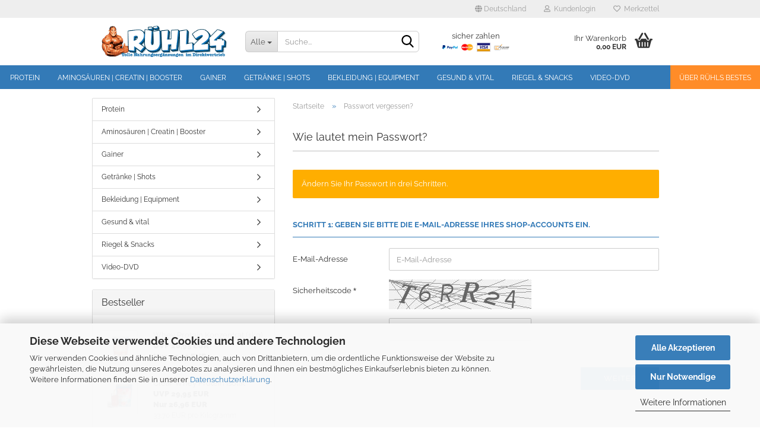

--- FILE ---
content_type: text/html; charset=utf-8
request_url: https://www.ruehl24.de/de/password_double_opt.php
body_size: 13992
content:





	<!DOCTYPE html>
	<html xmlns="http://www.w3.org/1999/xhtml" dir="ltr" lang="de">
		
			<head>
				
					
					<!--

					=========================================================
					Shopsoftware by Gambio GmbH (c) 2005-2023 [www.gambio.de]
					=========================================================

					Gambio GmbH offers you highly scalable E-Commerce-Solutions and Services.
					The Shopsoftware is redistributable under the GNU General Public License (Version 2) [http://www.gnu.org/licenses/gpl-2.0.html].
					based on: E-Commerce Engine Copyright (c) 2006 xt:Commerce, created by Mario Zanier & Guido Winger and licensed under GNU/GPL.
					Information and contribution at http://www.xt-commerce.com

					=========================================================
					Please visit our website: www.gambio.de
					=========================================================

					-->
				

                

	

                    
                

				
					<meta name="viewport" content="width=device-width, initial-scale=1, minimum-scale=1.0, maximum-scale=1.0, user-scalable=no" />
				

				
					<meta http-equiv="Content-Type" content="text/html; charset=utf-8" />
		<meta name="language" content="de" />
		<title>Rühl24 - Rühls Bestes Nahrungsergänzungen für Fitness und Bodybuilding - Rühl24 - Markus Rühl Online Shop</title>
		<meta name="keywords" content="nahrungsergänzungen,supplements,protein,whey,protein,isolat,konzentrat,casein,bcaa,eaa,kleidung,shirts,sporthosen,hoodies" />

				

								
									

				
					<base href="https://www.ruehl24.de/" />
				

				
									

				
									

				
																		
								<link id="main-css" type="text/css" rel="stylesheet" href="public/theme/styles/system/main.min.css?bust=1769354864" />
							
															

				
					<meta name="robots" content="noindex,follow" />
		<link rel="canonical" href="https://www.ruehl24.de/de/password_double_opt.php" />
		<meta property="og:url" content="https://www.ruehl24.de/de/password_double_opt.php">
		
				

				
									

				
									

			</head>
		
		
			<body class="page-password-double-opt"
				  data-gambio-namespace="https://www.ruehl24.de/public/theme/javascripts/system"
				  data-jse-namespace="https://www.ruehl24.de/JSEngine/build"
				  data-gambio-controller="initialize"
				  data-gambio-widget="input_number responsive_image_loader transitions header image_maps modal history dropdown core_workarounds anchor"
				  data-input_number-separator=","
					>

				
					
				

				
									

				
									
		




	



	
		<div id="outer-wrapper" >
			
				<header id="header" class="navbar">
					
	





	<div id="topbar-container">
						
		
					

		
			<div class="navbar-topbar">
				
					<nav data-gambio-widget="menu link_crypter" data-menu-switch-element-position="false" data-menu-events='{"desktop": ["click"], "mobile": ["click"]}' data-menu-ignore-class="dropdown-menu">
						<ul class="nav navbar-nav navbar-right" data-menu-replace="partial">

                            <li class="navbar-topbar-item">
                                <ul id="secondaryNavigation" class="nav navbar-nav ignore-menu">
                                                                    </ul>

                                <script id="secondaryNavigation-menu-template" type="text/mustache">
                                    
                                        <ul id="secondaryNavigation" class="nav navbar-nav">
                                            <li v-for="(item, index) in items" class="navbar-topbar-item hidden-xs content-manager-item">
                                                <a href="javascript:;" :title="item.title" @click="goTo(item.content)">
                                                    <span class="fa fa-arrow-circle-right visble-xs-block"></span>
                                                    {{item.title}}
                                                </a>
                                            </li>
                                        </ul>
                                    
                                </script>
                            </li>

							
															

							
															

							
															

							
															

							
															

															<li class="dropdown navbar-topbar-item first">

									
																					
												<a href="#" class="dropdown-toggle" data-toggle-hover="dropdown">
													
														<span class="hidden-xs">
															
																																	
																		<span class="fa fa-globe"></span>
																	
																															

															Deutschland
														</span>
													
													
														<span class="visible-xs-block">
															&nbsp;Lieferland
														</span>
													
												</a>
											
																			

									<ul class="level_2 dropdown-menu ignore-menu arrow-top">
										<li class="arrow"></li>
										<li>
											
												<form action="/de/password_double_opt.php" method="POST" class="form-horizontal">

													
																											

													
																											

													
																													
																<div class="form-group">
																	<label for="countries-select">Lieferland</label>
																	
	<select name="switch_country" class="form-control" id="countries-select">
					
				<option value="AF" >Afghanistan</option>
			
					
				<option value="EG" >Ägypten</option>
			
					
				<option value="AL" >Albanien</option>
			
					
				<option value="DZ" >Algerien</option>
			
					
				<option value="AS" >Amerikanisch-Samoa</option>
			
					
				<option value="VI" >Amerikanische Jungferninseln</option>
			
					
				<option value="AD" >Andorra</option>
			
					
				<option value="AO" >Angola</option>
			
					
				<option value="AI" >Anguilla</option>
			
					
				<option value="AQ" >Antarktika</option>
			
					
				<option value="AG" >Antigua und Barbuda</option>
			
					
				<option value="GQ" >Äquatorialguinea</option>
			
					
				<option value="AR" >Argentinien</option>
			
					
				<option value="AM" >Armenien</option>
			
					
				<option value="AW" >Aruba</option>
			
					
				<option value="AZ" >Aserbaidschan</option>
			
					
				<option value="ET" >Äthiopien</option>
			
					
				<option value="AU" >Australien</option>
			
					
				<option value="BS" >Bahamas</option>
			
					
				<option value="BH" >Bahrain</option>
			
					
				<option value="BD" >Bangladesch</option>
			
					
				<option value="BB" >Barbados</option>
			
					
				<option value="BY" >Belarus (Weißrussland)</option>
			
					
				<option value="BE" >Belgien</option>
			
					
				<option value="BZ" >Belize</option>
			
					
				<option value="BJ" >Benin</option>
			
					
				<option value="BM" >Bermuda</option>
			
					
				<option value="BT" >Bhutan</option>
			
					
				<option value="BO" >Bolivien (Plurinationaler Staat)</option>
			
					
				<option value="BQ" >Bonaire, Sint Eustatius und Saba</option>
			
					
				<option value="BA" >Bosnien und Herzegowina</option>
			
					
				<option value="BW" >Botswana</option>
			
					
				<option value="BV" >Bouvetinsel</option>
			
					
				<option value="BR" >Brasilien</option>
			
					
				<option value="VG" >Britische Jungferninseln</option>
			
					
				<option value="IO" >Britisches Territorium im Indischen Ozean</option>
			
					
				<option value="BN" >Brunei Darussalam</option>
			
					
				<option value="BG" >Bulgarien</option>
			
					
				<option value="BF" >Burkina Faso</option>
			
					
				<option value="BI" >Burundi</option>
			
					
				<option value="CL" >Chile</option>
			
					
				<option value="CN" >China, Volksrepublik</option>
			
					
				<option value="CK" >Cookinseln</option>
			
					
				<option value="CR" >Costa Rica</option>
			
					
				<option value="CW" >Curaçao</option>
			
					
				<option value="CI" >Côte d&#039;Ivoire (Elfenbeinküste)</option>
			
					
				<option value="CD" >Demokratische Republik Kongo</option>
			
					
				<option value="DE" selected>Deutschland</option>
			
					
				<option value="DM" >Dominica</option>
			
					
				<option value="DO" >Dominikanische Republik</option>
			
					
				<option value="DJ" >Dschibuti</option>
			
					
				<option value="DK" >Dänemark</option>
			
					
				<option value="EC" >Ecuador</option>
			
					
				<option value="SV" >El Salvador</option>
			
					
				<option value="ER" >Eritrea</option>
			
					
				<option value="EE" >Estland</option>
			
					
				<option value="FK" >Falklandinseln (Malwinen)</option>
			
					
				<option value="FJ" >Fidschi</option>
			
					
				<option value="FI" >Finnland</option>
			
					
				<option value="FR" >Frankreich</option>
			
					
				<option value="GF" >Französisch-Guayana</option>
			
					
				<option value="PF" >Französisch-Polynesien</option>
			
					
				<option value="TF" >Französische Süd- und Antarktisgebiete</option>
			
					
				<option value="FO" >Färöer</option>
			
					
				<option value="GA" >Gabun</option>
			
					
				<option value="GM" >Gambia</option>
			
					
				<option value="GE" >Georgien</option>
			
					
				<option value="GH" >Ghana</option>
			
					
				<option value="GI" >Gibraltar</option>
			
					
				<option value="GD" >Grenada</option>
			
					
				<option value="GR" >Griechenland</option>
			
					
				<option value="GL" >Grönland</option>
			
					
				<option value="GP" >Guadeloupe</option>
			
					
				<option value="GU" >Guam</option>
			
					
				<option value="GT" >Guatemala</option>
			
					
				<option value="GG" >Guernsey</option>
			
					
				<option value="GN" >Guinea</option>
			
					
				<option value="GW" >Guinea-Bissau</option>
			
					
				<option value="GY" >Guyana</option>
			
					
				<option value="HT" >Haiti</option>
			
					
				<option value="HM" >Heard und McDonaldinseln</option>
			
					
				<option value="HN" >Honduras</option>
			
					
				<option value="HK" >Hongkong</option>
			
					
				<option value="IN" >Indien</option>
			
					
				<option value="ID" >Indonesien</option>
			
					
				<option value="IM" >Insel Man</option>
			
					
				<option value="IQ" >Irak</option>
			
					
				<option value="IR" >Iran, Islamische Republik</option>
			
					
				<option value="IE" >Irland</option>
			
					
				<option value="IS" >Island</option>
			
					
				<option value="IL" >Israel</option>
			
					
				<option value="IT" >Italien</option>
			
					
				<option value="JM" >Jamaika</option>
			
					
				<option value="JP" >Japan</option>
			
					
				<option value="YE" >Jemen</option>
			
					
				<option value="JE" >Jersey</option>
			
					
				<option value="JO" >Jordanien</option>
			
					
				<option value="KY" >Kaimaninseln</option>
			
					
				<option value="KH" >Kambodscha</option>
			
					
				<option value="CM" >Kamerun</option>
			
					
				<option value="CA" >Kanada</option>
			
					
				<option value="CV" >Kap Verde</option>
			
					
				<option value="KZ" >Kasachstan</option>
			
					
				<option value="QA" >Katar</option>
			
					
				<option value="KE" >Kenia</option>
			
					
				<option value="KG" >Kirgisistan</option>
			
					
				<option value="KI" >Kiribati</option>
			
					
				<option value="CC" >Kokosinseln</option>
			
					
				<option value="CO" >Kolumbien</option>
			
					
				<option value="KM" >Komoren</option>
			
					
				<option value="KP" >Korea, Demokratische Volksrepublik (Nordkorea)</option>
			
					
				<option value="KR" >Korea, Republik (Südkorea)</option>
			
					
				<option value="HR" >Kroatien</option>
			
					
				<option value="CU" >Kuba</option>
			
					
				<option value="KW" >Kuwait</option>
			
					
				<option value="LA" >Laos, Demokratische Volksrepublik</option>
			
					
				<option value="LS" >Lesotho</option>
			
					
				<option value="LV" >Lettland</option>
			
					
				<option value="LB" >Libanon</option>
			
					
				<option value="LR" >Liberia</option>
			
					
				<option value="LY" >Libyen</option>
			
					
				<option value="LI" >Liechtenstein</option>
			
					
				<option value="LT" >Litauen</option>
			
					
				<option value="LU" >Luxemburg</option>
			
					
				<option value="MO" >Macao</option>
			
					
				<option value="MG" >Madagaskar</option>
			
					
				<option value="MW" >Malawi</option>
			
					
				<option value="MY" >Malaysia</option>
			
					
				<option value="MV" >Malediven</option>
			
					
				<option value="ML" >Mali</option>
			
					
				<option value="MT" >Malta</option>
			
					
				<option value="MA" >Marokko</option>
			
					
				<option value="MH" >Marshallinseln</option>
			
					
				<option value="MQ" >Martinique</option>
			
					
				<option value="MR" >Mauretanien</option>
			
					
				<option value="MU" >Mauritius</option>
			
					
				<option value="YT" >Mayotte</option>
			
					
				<option value="MK" >Mazedonien</option>
			
					
				<option value="MX" >Mexiko</option>
			
					
				<option value="FM" >Mikronesien (Föderierte Staaten von)</option>
			
					
				<option value="MD" >Moldawien (Republik Moldau)</option>
			
					
				<option value="MC" >Monaco</option>
			
					
				<option value="MN" >Mongolei</option>
			
					
				<option value="ME" >Montenegro</option>
			
					
				<option value="MS" >Montserrat</option>
			
					
				<option value="MZ" >Mosambik</option>
			
					
				<option value="MM" >Myanmar (Burma)</option>
			
					
				<option value="NA" >Namibia</option>
			
					
				<option value="NR" >Nauru</option>
			
					
				<option value="NP" >Nepal</option>
			
					
				<option value="NC" >Neukaledonien</option>
			
					
				<option value="NZ" >Neuseeland</option>
			
					
				<option value="NI" >Nicaragua</option>
			
					
				<option value="NL" >Niederlande</option>
			
					
				<option value="NE" >Niger</option>
			
					
				<option value="NG" >Nigeria</option>
			
					
				<option value="NU" >Niue</option>
			
					
				<option value="XI" >Nordirland</option>
			
					
				<option value="NF" >Norfolkinsel</option>
			
					
				<option value="NO" >Norwegen</option>
			
					
				<option value="MP" >Nördliche Marianen</option>
			
					
				<option value="OM" >Oman</option>
			
					
				<option value="AT" >Österreich</option>
			
					
				<option value="TL" >Osttimor (Timor-Leste)</option>
			
					
				<option value="PK" >Pakistan</option>
			
					
				<option value="PW" >Palau</option>
			
					
				<option value="PS" >Palästina</option>
			
					
				<option value="PA" >Panama</option>
			
					
				<option value="PG" >Papua-Neuguinea</option>
			
					
				<option value="PY" >Paraguay</option>
			
					
				<option value="PE" >Peru</option>
			
					
				<option value="PH" >Philippinen</option>
			
					
				<option value="PN" >Pitcairninseln</option>
			
					
				<option value="PL" >Polen</option>
			
					
				<option value="PT" >Portugal</option>
			
					
				<option value="PR" >Puerto Rico</option>
			
					
				<option value="TW" >Republik China (Taiwan)</option>
			
					
				<option value="CG" >Republik Kongo</option>
			
					
				<option value="RW" >Ruanda</option>
			
					
				<option value="RO" >Rumänien</option>
			
					
				<option value="RU" >Russische Föderation</option>
			
					
				<option value="RE" >Réunion</option>
			
					
				<option value="PM" >Saint-Pierre und Miquelon</option>
			
					
				<option value="SB" >Salomonen</option>
			
					
				<option value="ZM" >Sambia</option>
			
					
				<option value="WS" >Samoa</option>
			
					
				<option value="SM" >San Marino</option>
			
					
				<option value="BL" >Sankt Bartholomäus</option>
			
					
				<option value="SA" >Saudi-Arabien</option>
			
					
				<option value="SE" >Schweden</option>
			
					
				<option value="CH" >Schweiz</option>
			
					
				<option value="SN" >Senegal</option>
			
					
				<option value="RS" >Serbien</option>
			
					
				<option value="SC" >Seychellen</option>
			
					
				<option value="SL" >Sierra Leone</option>
			
					
				<option value="ZW" >Simbabwe</option>
			
					
				<option value="SG" >Singapur</option>
			
					
				<option value="SX" >Sint Maarten</option>
			
					
				<option value="SK" >Slowakei (Slowakische Republik)</option>
			
					
				<option value="SI" >Slowenien</option>
			
					
				<option value="SO" >Somalia</option>
			
					
				<option value="ES" >Spanien</option>
			
					
				<option value="LK" >Sri Lanka</option>
			
					
				<option value="SH" >St. Helena, Ascension und Tristan da Cunha</option>
			
					
				<option value="KN" >St. Kitts und Nevis</option>
			
					
				<option value="LC" >St. Lucia</option>
			
					
				<option value="MF" >St. Martin</option>
			
					
				<option value="VC" >St. Vincent und die Grenadinen</option>
			
					
				<option value="VA" >Staat Vatikanstadt</option>
			
					
				<option value="SD" >Sudan</option>
			
					
				<option value="SR" >Suriname</option>
			
					
				<option value="SJ" >Svalbard und Jan Mayen</option>
			
					
				<option value="SZ" >Swasiland</option>
			
					
				<option value="SY" >Syrien, Arabische Republik</option>
			
					
				<option value="ST" >São Tomé und Príncipe</option>
			
					
				<option value="ZA" >Südafrika</option>
			
					
				<option value="GS" >Südgeorgien und die Südlichen Sandwichinseln</option>
			
					
				<option value="SS" >Südsudan</option>
			
					
				<option value="TJ" >Tadschikistan</option>
			
					
				<option value="TZ" >Tansania, Vereinigte Republik</option>
			
					
				<option value="TH" >Thailand</option>
			
					
				<option value="TG" >Togo</option>
			
					
				<option value="TK" >Tokelau</option>
			
					
				<option value="TO" >Tonga</option>
			
					
				<option value="TT" >Trinidad und Tobago</option>
			
					
				<option value="TD" >Tschad</option>
			
					
				<option value="CZ" >Tschechische Republik</option>
			
					
				<option value="TN" >Tunesien</option>
			
					
				<option value="TM" >Turkmenistan</option>
			
					
				<option value="TC" >Turks- und Caicosinseln</option>
			
					
				<option value="TV" >Tuvalu</option>
			
					
				<option value="TR" >Türkei</option>
			
					
				<option value="UG" >Uganda</option>
			
					
				<option value="UA" >Ukraine</option>
			
					
				<option value="HU" >Ungarn</option>
			
					
				<option value="UY" >Uruguay</option>
			
					
				<option value="UZ" >Usbekistan</option>
			
					
				<option value="VU" >Vanuatu</option>
			
					
				<option value="VE" >Venezuela (Bolivarische Republik)</option>
			
					
				<option value="AE" >Vereinigte Arabische Emirate</option>
			
					
				<option value="GB" >Vereinigtes Königreich</option>
			
					
				<option value="VN" >Vietnam</option>
			
					
				<option value="WF" >Wallis und Futuna</option>
			
					
				<option value="CX" >Weihnachtsinsel</option>
			
					
				<option value="EH" >Westsahara</option>
			
					
				<option value="CF" >Zentralafrikanische Republik</option>
			
					
				<option value="CY" >Zypern</option>
			
					
				<option value="AX" >Åland</option>
			
			</select>

																</div>
															
																											

													
														<div class="dropdown-footer row">
															<input type="submit" class="btn btn-primary btn-block" value="Speichern" title="Speichern" />
														</div>
													

													

												</form>
											
										</li>
									</ul>
								</li>
							
							
																	
										<li class="dropdown navbar-topbar-item">
											<a title="Anmeldung" href="/de/password_double_opt.php#" class="dropdown-toggle" data-toggle-hover="dropdown">
												
																											
															<span class="fa fa-user-o"></span>
														
																									

												&nbsp;Kundenlogin
											</a>
											




	<ul class="dropdown-menu dropdown-menu-login arrow-top">
		
			<li class="arrow"></li>
		
		
		
			<li class="dropdown-header hidden-xs">Kundenlogin</li>
		
		
		
			<li>
				<form action="https://www.ruehl24.de/de/login.php?action=process" method="post" class="form-horizontal">
					<input type="hidden" name="return_url" value="https://www.ruehl24.de/de/password_double_opt.php">
					<input type="hidden" name="return_url_hash" value="90e442890febb5567ba365a05daea01ace1f1c4f251e574381aee691358e7c3b">
					
						<div class="form-group">
							<input autocomplete="username" type="email" id="box-login-dropdown-login-username" class="form-control" placeholder="E-Mail" name="email_address" />
						</div>
					
					
                        <div class="form-group password-form-field" data-gambio-widget="show_password">
                            <input autocomplete="current-password" type="password" id="box-login-dropdown-login-password" class="form-control" placeholder="Passwort" name="password" />
                            <button class="btn show-password hidden" type="button">
                                <i class="fa fa-eye" aria-hidden="true"></i>
                            </button>
                        </div>
					
					
						<div class="dropdown-footer row">
							
	
								
									<input type="submit" class="btn btn-primary btn-block" value="Anmelden" />
								
								<ul>
									
										<li>
											<a title="Konto erstellen" href="https://www.ruehl24.de/de/shop.php?do=CreateRegistree">
												Konto erstellen
											</a>
										</li>
									
									
										<li>
											<a title="Passwort vergessen?" href="https://www.ruehl24.de/de/password_double_opt.php">
												Passwort vergessen?
											</a>
										</li>
									
								</ul>
							
	

	
						</div>
					
				</form>
			</li>
		
	</ul>


										</li>
									
															

							
																	
										<li class="navbar-topbar-item">
											<a href="https://www.ruehl24.de/de/wish_list.php" title="Merkzettel anzeigen">
												
																											
															<span class="fa fa-heart-o"></span>
														
																									

												&nbsp;Merkzettel
											</a>
										</li>
									
															

							
						</ul>
					</nav>
				
			</div>
		
	</div>




	<div class="inside">

		<div class="row">

		
												
			<div class="navbar-header" data-gambio-widget="mobile_menu">
									
							
		<div id="navbar-brand" class="navbar-brand">
			<a href="https://www.ruehl24.de/de/" title="Rühl24 - Markus Rühl Online Shop">
				<img id="main-header-logo" class="img-responsive" src="https://www.ruehl24.de/images/logos/header-ruehl24-icon_logo-v2_logo.gif" alt="Rühl24 - Markus Rühl Online Shop-Logo">
			</a>
		</div>
	
					
								
					
	
	
			
	
		<button type="button" class="navbar-toggle" data-mobile_menu-target="#categories .navbar-collapse"
		        data-mobile_menu-body-class="categories-open" data-mobile_menu-toggle-content-visibility>
			<img src="public/theme/images/svgs/bars.svg" class="gx-menu svg--inject" alt="">
		</button>
	
	
	
		<button type="button" class="navbar-toggle cart-icon" data-mobile_menu-location="shopping_cart.php">
			<img src="public/theme/images/svgs/basket.svg" class="gx-cart-basket svg--inject" alt="">
			<span class="cart-products-count hidden">
				0
			</span>
		</button>
	
	
			
			<button type="button" class="navbar-toggle" data-mobile_menu-target=".navbar-search" data-mobile_menu-body-class="search-open"
					data-mobile_menu-toggle-content-visibility>
				<img src="public/theme/images/svgs/search.svg" class="gx-search svg--inject" alt="">
			</button>
		
	
				
			</div>
		

		
							






	<div class="navbar-search collapse">
		
		
						<p class="navbar-search-header dropdown-header">Suche</p>
		
		
		
			<form action="de/advanced_search_result.php" method="get" data-gambio-widget="live_search">
		
				<div class="navbar-search-input-group input-group">
					<div class="navbar-search-input-group-btn input-group-btn custom-dropdown" data-dropdown-trigger-change="false" data-dropdown-trigger-no-change="false">
						
						
							<button type="button" class="btn btn-default dropdown-toggle" data-toggle="dropdown" aria-haspopup="true" aria-expanded="false">
								<span class="dropdown-name">Alle</span> <span class="caret"></span>
							</button>
						
						
						
															
									<ul class="dropdown-menu">
																				
												<li><a href="#" data-rel="0">Alle</a></li>
											
																							
													<li><a href="#" data-rel="17">Protein</a></li>
												
																							
													<li><a href="#" data-rel="18">Aminosäuren | Creatin | Booster</a></li>
												
																							
													<li><a href="#" data-rel="33">Gainer</a></li>
												
																							
													<li><a href="#" data-rel="20">Getränke | Shots</a></li>
												
																							
													<li><a href="#" data-rel="21">Bekleidung | Equipment</a></li>
												
																							
													<li><a href="#" data-rel="30">Gesund & vital</a></li>
												
																							
													<li><a href="#" data-rel="43">Riegel & Snacks</a></li>
												
																							
													<li><a href="#" data-rel="5">Video-DVD</a></li>
												
																														</ul>
								
													
						
						
															
									<select name="categories_id">
										<option value="0">Alle</option>
																																	
													<option value="17">Protein</option>
												
																							
													<option value="18">Aminosäuren | Creatin | Booster</option>
												
																							
													<option value="33">Gainer</option>
												
																							
													<option value="20">Getränke | Shots</option>
												
																							
													<option value="21">Bekleidung | Equipment</option>
												
																							
													<option value="30">Gesund & vital</option>
												
																							
													<option value="43">Riegel & Snacks</option>
												
																							
													<option value="5">Video-DVD</option>
												
																														</select>
								
													
						
					</div>

					
					<button type="submit" class="form-control-feedback">
						<img src="public/theme/images/svgs/search.svg" class="gx-search-input svg--inject" alt="">
					</button>
					

					<input type="text" name="keywords" placeholder="Suche..." class="form-control search-input" autocomplete="off" />

				</div>
		
				
									<input type="hidden" value="1" name="inc_subcat" />
								
				
					<div class="navbar-search-footer visible-xs-block">
						
							<button class="btn btn-primary btn-block" type="submit">
								Suche...
							</button>
						
						
							<a href="advanced_search.php" class="btn btn-default btn-block" title="Erweiterte Suche">
								Erweiterte Suche
							</a>
						
					</div>
				
				
				<div class="search-result-container"></div>
		
			</form>
		
	</div>


					

		
							
					
	<div class="custom-container">
		
			<div class="inside">
				
											
							<p>
	sicher zahlen<br />
	<img alt="PayPal" src="images/upload_manuell/PayPal-logo-100px.png" style="width: 20%; margin-left: 3px; margin-right: 3px;" /><img alt="MasterCard" src="images/upload_manuell/MasterCard-Logo.png" style="width: 15%; margin-left: 3px; margin-right: 3px;" /><img alt="Visa Card" src="images/upload_manuell/Visa-Card-Logo.png" style="width: 18%; margin-left: 3px; margin-right: 3px;" /><img alt="Vorkasse" src="images/upload_manuell/vorkasse-logo2.png" style="width: 20%; margin-left: 3px; margin-right: 3px;" />
</p>

						
									
			</div>
		
	</div>
				
					

		
    		<!-- layout_header honeygrid -->
							
					


	<nav id="cart-container" class="navbar-cart" data-gambio-widget="menu cart_dropdown" data-menu-switch-element-position="false">
		
			<ul class="cart-container-inner">
				
					<li>
						<a href="https://www.ruehl24.de/de/shopping_cart.php" class="dropdown-toggle">
							
								<img src="public/theme/images/svgs/basket.svg" alt="" class="gx-cart-basket svg--inject">
								<span class="cart">
									Ihr Warenkorb<br />
									<span class="products">
										0,00 EUR
									</span>
								</span>
							
							
																	<span class="cart-products-count hidden">
										
									</span>
															
						</a>

						
							



	<ul class="dropdown-menu arrow-top cart-dropdown cart-empty">
		
			<li class="arrow"></li>
		
	
		
					
	
		
			<li class="cart-dropdown-inside">
		
				
									
				
									
						<div class="cart-empty">
							Sie haben noch keine Artikel in Ihrem Warenkorb.
						</div>
					
								
			</li>
		
	</ul>
						
					</li>
				
			</ul>
		
	</nav>

				
					

		</div>

	</div>









	<noscript>
		<div class="alert alert-danger noscript-notice">
			JavaScript ist in Ihrem Browser deaktiviert. Aktivieren Sie JavaScript, um alle Funktionen des Shops nutzen und alle Inhalte sehen zu können.
		</div>
	</noscript>



			
						


	<div id="categories">
		<div class="navbar-collapse collapse">
			
				<nav class="navbar-default navbar-categories" data-gambio-widget="menu">
					
						<ul class="level-1 nav navbar-nav">
                             
															
									<li class="dropdown level-1-child" data-id="17">
										
											<a class="dropdown-toggle" href="https://www.ruehl24.de/de/protein/" title="Protein">
												
													Protein
												
																							</a>
										
										
										
																							
													<ul data-level="2" class="level-2 dropdown-menu dropdown-menu-child">
														
															<li class="enter-category hidden-sm hidden-md hidden-lg show-more">
																
																	<a class="dropdown-toggle" href="https://www.ruehl24.de/de/protein/" title="Protein">
																		
																			Protein anzeigen
																		
																	</a>
																
															</li>
														
														
																																																																																																																																																																																																																																																																																																																																																																																																																																																																																																																																																																																																																																																																																																															
																													
																															
																	<li class="level-2-child">
																		<a href="https://www.ruehl24.de/de/protein/whey-protein-konzentrat/" title="Whey Protein Konzentrat">
																			Whey Protein Konzentrat
																		</a>
																																			</li>
																
																															
																	<li class="level-2-child">
																		<a href="https://www.ruehl24.de/de/protein/whey-protein-isolat/" title="Whey Protein Isolat">
																			Whey Protein Isolat
																		</a>
																																			</li>
																
																															
																	<li class="level-2-child">
																		<a href="https://www.ruehl24.de/de/protein/ei-protein-isolat/" title="Ei-Protein">
																			Ei-Protein
																		</a>
																																			</li>
																
																															
																	<li class="level-2-child">
																		<a href="https://www.ruehl24.de/de/protein/2-komponenten-protein/" title="2-Komponenten-Protein">
																			2-Komponenten-Protein
																		</a>
																																			</li>
																
																															
																	<li class="level-2-child">
																		<a href="https://www.ruehl24.de/de/protein/casein-protein/" title="Casein-Protein">
																			Casein-Protein
																		</a>
																																			</li>
																
																															
																	<li class="level-2-child">
																		<a href="https://www.ruehl24.de/de/protein/collagen/" title="Kollagenes Protein">
																			Kollagenes Protein
																		</a>
																																			</li>
																
																															
																	<li class="level-2-child">
																		<a href="https://www.ruehl24.de/de/protein/laktosefreies-protein/" title="Laktosefreies Protein">
																			Laktosefreies Protein
																		</a>
																																			</li>
																
																															
																	<li class="level-2-child">
																		<a href="https://www.ruehl24.de/de/protein/clear-protein/" title="Clear Protein">
																			Clear Protein
																		</a>
																																			</li>
																
																															
																	<li class="level-2-child">
																		<a href="https://www.ruehl24.de/de/protein/proteinriegel/" title="Proteinriegel">
																			Proteinriegel
																		</a>
																																			</li>
																
																															
																	<li class="level-2-child">
																		<a href="https://www.ruehl24.de/de/protein/sahne-protein/" title="Sahne-Protein">
																			Sahne-Protein
																		</a>
																																			</li>
																
																															
																	<li class="level-2-child">
																		<a href="https://www.ruehl24.de/de/protein/shaker-dosen/" title="Shaker, Dosen & Zubehör">
																			Shaker, Dosen & Zubehör
																		</a>
																																			</li>
																
																													
																												
														
															<li class="enter-category hidden-more hidden-xs">
																<a class="dropdown-toggle col-xs-6"
																   href="https://www.ruehl24.de/de/protein/"
																   title="Protein">Protein anzeigen</a>
							
																<span class="close-menu-container col-xs-6">
																	<span class="close-flyout">
																		<i class="fa fa-close"></i>
																	</span>
																</span>
															</li>
														
													
													</ul>
												
																					
										
									</li>
								
															
									<li class="dropdown level-1-child" data-id="18">
										
											<a class="dropdown-toggle" href="https://www.ruehl24.de/de/aminosaeuren-creatin/" title="Aminosäuren | Creatin | Booster">
												
													Aminosäuren | Creatin | Booster
												
																							</a>
										
										
										
																							
													<ul data-level="2" class="level-2 dropdown-menu dropdown-menu-child">
														
															<li class="enter-category hidden-sm hidden-md hidden-lg show-more">
																
																	<a class="dropdown-toggle" href="https://www.ruehl24.de/de/aminosaeuren-creatin/" title="Aminosäuren | Creatin | Booster">
																		
																			Aminosäuren | Creatin | Booster anzeigen
																		
																	</a>
																
															</li>
														
														
																																																																																																																																																																																																															
																													
																															
																	<li class="level-2-child">
																		<a href="https://www.ruehl24.de/de/aminosaeuren-creatin/aminosaeuren/" title="Aminosäuren">
																			Aminosäuren
																		</a>
																																			</li>
																
																															
																	<li class="level-2-child">
																		<a href="https://www.ruehl24.de/de/aminosaeuren-creatin/creatin/" title="Creatin">
																			Creatin
																		</a>
																																			</li>
																
																															
																	<li class="level-2-child">
																		<a href="https://www.ruehl24.de/de/aminosaeuren-creatin/pump-booster/" title="Pump-Booster">
																			Pump-Booster
																		</a>
																																			</li>
																
																													
																												
														
															<li class="enter-category hidden-more hidden-xs">
																<a class="dropdown-toggle col-xs-6"
																   href="https://www.ruehl24.de/de/aminosaeuren-creatin/"
																   title="Aminosäuren | Creatin | Booster">Aminosäuren | Creatin | Booster anzeigen</a>
							
																<span class="close-menu-container col-xs-6">
																	<span class="close-flyout">
																		<i class="fa fa-close"></i>
																	</span>
																</span>
															</li>
														
													
													</ul>
												
																					
										
									</li>
								
															
									<li class="level-1-child" data-id="33">
										
											<a class="dropdown-toggle" href="https://www.ruehl24.de/de/gainer/" title="Gainer">
												
													Gainer
												
																							</a>
										
										
										
																					
										
									</li>
								
															
									<li class="level-1-child" data-id="20">
										
											<a class="dropdown-toggle" href="https://www.ruehl24.de/de/getraenke-dosen/" title="Getränke | Shots">
												
													Getränke | Shots
												
																							</a>
										
										
										
																					
										
									</li>
								
															
									<li class="dropdown level-1-child" data-id="21">
										
											<a class="dropdown-toggle" href="https://www.ruehl24.de/de/bekleidung/" title="Bekleidung | Equipment">
												
													Bekleidung | Equipment
												
																							</a>
										
										
										
																							
													<ul data-level="2" class="level-2 dropdown-menu dropdown-menu-child">
														
															<li class="enter-category hidden-sm hidden-md hidden-lg show-more">
																
																	<a class="dropdown-toggle" href="https://www.ruehl24.de/de/bekleidung/" title="Bekleidung | Equipment">
																		
																			Bekleidung | Equipment anzeigen
																		
																	</a>
																
															</li>
														
														
																																																																																																																																																																																																																																																																																																																																							
																													
																															
																	<li class="level-2-child">
																		<a href="https://www.ruehl24.de/de/bekleidung/Shirts/" title="Shirts">
																			Shirts
																		</a>
																																			</li>
																
																															
																	<li class="level-2-child">
																		<a href="https://www.ruehl24.de/de/bekleidung/hoddies/" title="Hoodies und Jacken">
																			Hoodies und Jacken
																		</a>
																																			</li>
																
																															
																	<li class="level-2-child">
																		<a href="https://www.ruehl24.de/de/bekleidung/Hosen/" title="Hosen">
																			Hosen
																		</a>
																																			</li>
																
																															
																	<li class="level-2-child">
																		<a href="https://www.ruehl24.de/de/bekleidung/handtuecher/" title="Trainings-Zubehör">
																			Trainings-Zubehör
																		</a>
																																			</li>
																
																															
																	<li class="level-2-child">
																		<a href="https://www.ruehl24.de/de/bekleidung/einzelstuecke-abverkauf/" title="Einzelstücke|Abverkauf">
																			Einzelstücke|Abverkauf
																		</a>
																																			</li>
																
																													
																												
														
															<li class="enter-category hidden-more hidden-xs">
																<a class="dropdown-toggle col-xs-6"
																   href="https://www.ruehl24.de/de/bekleidung/"
																   title="Bekleidung | Equipment">Bekleidung | Equipment anzeigen</a>
							
																<span class="close-menu-container col-xs-6">
																	<span class="close-flyout">
																		<i class="fa fa-close"></i>
																	</span>
																</span>
															</li>
														
													
													</ul>
												
																					
										
									</li>
								
															
									<li class="level-1-child" data-id="30">
										
											<a class="dropdown-toggle" href="https://www.ruehl24.de/de/gesundheit-ergaenzungen/" title="Gesund &amp; vital">
												
													Gesund &amp; vital
												
																							</a>
										
										
										
																					
										
									</li>
								
															
									<li class="level-1-child" data-id="43">
										
											<a class="dropdown-toggle" href="https://www.ruehl24.de/de/riegel-snacks/" title="Riegel &amp; Snacks">
												
													Riegel &amp; Snacks
												
																							</a>
										
										
										
																					
										
									</li>
								
															
									<li class="level-1-child" data-id="5">
										
											<a class="dropdown-toggle" href="https://www.ruehl24.de/de/Video-DVD/" title="Video-DVD">
												
													Video-DVD
												
																							</a>
										
										
										
																					
										
									</li>
								
														
							



	
					
				<li id="mainNavigation" class="custom custom-entries hidden-xs">
											
							<a  data-id="top_custom-0"
							   href="https://www.ruehl24.de/de/info/ruehls-bestes-ist-anders.html"
							   							   title="über RÜHLS BESTES">
									über RÜHLS BESTES
							</a>
						
									</li>
			

            <script id="mainNavigation-menu-template" type="text/mustache">
                
				    <li id="mainNavigation" class="custom custom-entries hidden-xs">
                        <a v-for="(item, index) in items" href="javascript:;" @click="goTo(item.content)">
                            {{item.title}}
                        </a>
                    </li>
                
            </script>

							
					<li class="dropdown custom topmenu-content visible-xs" data-id="top_custom-0">
						
							<a class="dropdown-toggle"
								   href="https://www.ruehl24.de/de/info/ruehls-bestes-ist-anders.html"
								   								   title="über RÜHLS BESTES">
								über RÜHLS BESTES
							</a>
						
					</li>
				
						


							
							
								<li class="dropdown dropdown-more" style="display: none">
									<a class="dropdown-toggle" href="#" title="">
										Weitere
									</a>
									<ul class="level-2 dropdown-menu ignore-menu"></ul>
								</li>
							
			
						</ul>
					
				</nav>
			
		</div>
	</div>

		
					</header>
			

			
				
				

			
				<div id="wrapper">
					<div class="row">

						
							<div id="main">
								<div class="main-inside">
									
										
	
			<script type="application/ld+json">{"@context":"https:\/\/schema.org","@type":"BreadcrumbList","itemListElement":[{"@type":"ListItem","position":1,"name":"Startseite","item":"https:\/\/www.ruehl24.de\/"},{"@type":"ListItem","position":2,"name":"Passwort vergessen?","item":"https:\/\/www.ruehl24.de\/de\/password_double_opt.php"}]}</script>
	    
		<div id="breadcrumb_navi">
            				<span class="breadcrumbEntry">
													<a href="https://www.ruehl24.de/" class="headerNavigation">
								<span>Startseite</span>
							</a>
											</span>
                <span class="breadcrumbSeparator"> &raquo; </span>            				<span class="breadcrumbEntry">
													<a href="https://www.ruehl24.de/de/password_double_opt.php" class="headerNavigation">
								<span>Passwort vergessen?</span>
							</a>
											</span>
                            		</div>
    


									

									
										<div id="shop-top-banner">
																					</div>
									

									



	
		<h1>Wie lautet mein Passwort?</h1>
	
	
	
		

		
		
			
			<div class="alert alert-info ">
									Ändern Sie Ihr Passwort in drei Schritten.
							</div>
		
		

	
		<form id="sign" action="https://www.ruehl24.de/de/password_double_opt.php?action=first_opt_in" method="post" class="form-horizontal">
			<fieldset>
				
					<legend>
						Schritt 1: Geben Sie bitte die E-Mail-Adresse Ihres Shop-Accounts ein.
					</legend>
				
				
				
					<div class="form-group">
						
							<label for="email" class="control-label col-sm-3">
								E-Mail-Adresse
							</label>
						
						
						
							<div class="col-sm-9 col-lg-6 input-container">
								
									<input type="email"
										   placeholder="E-Mail-Adresse"
										   id="email"
										   name="email"
										   class="form-control"
										   value="" />
								
							</div>
						
					</div>
				
		
									
						<div class="form-group mandatory">
							
								<label for="captcha" class="control-label col-sm-3">
									Sicherheitscode
								</label>
							
							
							
								<div class="col-sm-9 col-lg-6 input-container">
									
										
	
		<img id="vvcode_image" src="https://www.ruehl24.de/de/request_port.php?rand=1263385418&amp;module=CreateVVCode" width="240" height="50" alt="Captcha" />
	
	
		<input type="text" id="vvcode" name="vvcode" class="input-text form-control" />
	

									
								</div>
							
						</div>
					
							</fieldset>
			
			
				<div class="row">
					<div class="col-xs-6 col-sm-4 col-md-3">
						
							&nbsp;
						
					</div>
					<div class="col-xs-6 col-sm-4 col-sm-offset-4 col-md-3 col-md-offset-6 text-right">
						
							<button type="submit" class="btn btn-primary btn-block" title="Weiter">
								Weiter
							</button>
						
					</div>
				</div>
			
		</form>
	


								</div>
							</div>
						

						
							
    <aside id="left">
        
                            <div id="gm_box_pos_1" class="gm_box_container">

			
			<div class="box box-categories panel panel-default">
				
					<nav class="navbar-categories-left">
						
							<ul class="nav">
																	
										<li id="menu_cat_id_17" class="category-first " >
											
												<a href="https://www.ruehl24.de/de/protein/" class=""  title="Protein">
													
																											
													
													
														Protein
													
											
													
																											
												</a>
											
										</li>
									
																	
										<li id="menu_cat_id_18" class=" " >
											
												<a href="https://www.ruehl24.de/de/aminosaeuren-creatin/" class=""  title="Aminosäuren | Creatin | Booster">
													
																											
													
													
														Aminosäuren | Creatin | Booster
													
											
													
																											
												</a>
											
										</li>
									
																	
										<li id="menu_cat_id_33" class=" " >
											
												<a href="https://www.ruehl24.de/de/gainer/" class=""  title="Gainer">
													
																											
													
													
														Gainer
													
											
													
																											
												</a>
											
										</li>
									
																	
										<li id="menu_cat_id_20" class=" " >
											
												<a href="https://www.ruehl24.de/de/getraenke-dosen/" class=""  title="Getränke | Shots">
													
																											
													
													
														Getränke | Shots
													
											
													
																											
												</a>
											
										</li>
									
																	
										<li id="menu_cat_id_21" class=" " >
											
												<a href="https://www.ruehl24.de/de/bekleidung/" class=""  title="Bekleidung | Equipment">
													
																											
													
													
														Bekleidung | Equipment
													
											
													
																											
												</a>
											
										</li>
									
																	
										<li id="menu_cat_id_30" class=" " >
											
												<a href="https://www.ruehl24.de/de/gesundheit-ergaenzungen/" class=""  title="Gesund &amp; vital">
													
																											
													
													
														Gesund &amp; vital
													
											
													
																											
												</a>
											
										</li>
									
																	
										<li id="menu_cat_id_43" class=" " >
											
												<a href="https://www.ruehl24.de/de/riegel-snacks/" class=""  title="Riegel &amp; Snacks">
													
																											
													
													
														Riegel &amp; Snacks
													
											
													
																											
												</a>
											
										</li>
									
																	
										<li id="menu_cat_id_5" class="category-last " >
											
												<a href="https://www.ruehl24.de/de/Video-DVD/" class=""  title="Video-DVD">
													
																											
													
													
														Video-DVD
													
											
													
																											
												</a>
											
										</li>
									
															</ul>
						
					</nav>
				
			</div>
		
	</div>
<div id="gm_box_pos_4" class="gm_box_container">

			
			
	<div class="box box-bestsellers panel panel-default">
		
			<div class="panel-heading">
									Bestseller
							</div>
		
		<div class="panel-body">
		

		
							
					<ol>
													<li class="row">
								
	
									<a href="https://www.ruehl24.de/de/ruehls-bestes-whey-protein-konzentrat.html" title="Hochwertiges Whey-Protein-Konzentrat: frisch produziert, gut löslich, hoher...">
										
											<span class="col-xs-4">
												
																											
															<span class="img-thumbnail">
																<span class="align-helper"></span>
																<img src="images/product_images/thumbnail_images/Whey-Protein-Konzentrat-Erdbeere.jpg" class="img-responsive" alt="Whey Protein Konzentrat (1kg)" />
															</span>
														
																									
											</span>
										
										
											<span class="col-xs-8">
												
													<span class="">Whey Protein Konzentrat (1kg)</span>
												
												<br />
												<span class="price">
													
														<span class="productOldPrice">UVP 26,95 EUR</span><br />Nur 22,95 EUR
														
																													
													
												</span>
											</span>
										
									</a>
								
	
							</li>
													<li class="row">
								
	
									<a href="https://www.ruehl24.de/de/protein/whey-protein-isolat/clear-whey-isolat-protein.html" title="Clear Whey Protein Isolat">
										
											<span class="col-xs-4">
												
																											
															<span class="img-thumbnail">
																<span class="align-helper"></span>
																<img src="images/product_images/thumbnail_images/Clear-Whey-Protein-Isolat-Himbeer-Shop.jpg" class="img-responsive" alt="Clear Whey Protein Isolat" />
															</span>
														
																									
											</span>
										
										
											<span class="col-xs-8">
												
													<span class="">Clear Whey Protein Isolat</span>
												
												<br />
												<span class="price">
													
														<span class="productOldPrice">UVP 29,95 EUR</span><br />Nur 26,96 EUR
														
																															
																	<br />
																	<span class="products-vpe">33,70 EUR pro Kilogramm</span>
																
																													
													
												</span>
											</span>
										
									</a>
								
	
							</li>
													<li class="row">
								
	
									<a href="https://www.ruehl24.de/de/protein/whey-protein-isolat/whey-isolat-protein.html" title="Whey Protein Isolat 90 (1kg)">
										
											<span class="col-xs-4">
												
																											
															<span class="img-thumbnail">
																<span class="align-helper"></span>
																<img src="images/product_images/thumbnail_images/Whey-Protein-Iso90-Vanille-2 (1).jpg" class="img-responsive" alt="Whey Protein Isolat 90 (1kg)" />
															</span>
														
																									
											</span>
										
										
											<span class="col-xs-8">
												
													<span class="">Whey Protein Isolat 90 (1kg)</span>
												
												<br />
												<span class="price">
													
														29,95 EUR
														
																													
													
												</span>
											</span>
										
									</a>
								
	
							</li>
													<li class="row">
								
	
									<a href="https://www.ruehl24.de/de/protein/whey-protein-isolat/kristall-whey-isolat-protein.html" title="Kristall Whey Protein Isolat">
										
											<span class="col-xs-4">
												
																											
															<span class="img-thumbnail">
																<span class="align-helper"></span>
																<img src="images/product_images/thumbnail_images/Kristall-Whey-Protein-Isolat-Ananas-Shop.jpg" class="img-responsive" alt="Kristall Whey Protein Isolat" />
															</span>
														
																									
											</span>
										
										
											<span class="col-xs-8">
												
													<span class="">Kristall Whey Protein Isolat</span>
												
												<br />
												<span class="price">
													
														<span class="productOldPrice">UVP 29,95 EUR</span><br />Nur 26,96 EUR
														
																															
																	<br />
																	<span class="products-vpe">33,70 EUR pro Kilogramm</span>
																
																													
													
												</span>
											</span>
										
									</a>
								
	
							</li>
													<li class="row">
								
	
									<a href="https://www.ruehl24.de/de/aminosaeuren-creatin/creatin/creatin-monohydrat-300g.html" title="Creatin Monohydrat 300g">
										
											<span class="col-xs-4">
												
																											
															<span class="img-thumbnail">
																<span class="align-helper"></span>
																<img src="images/product_images/thumbnail_images/Creatin-Dose-2211.jpg" class="img-responsive" alt="Creatin Monohydrat 300g" />
															</span>
														
																									
											</span>
										
										
											<span class="col-xs-8">
												
													<span class="">Creatin Monohydrat 300g</span>
												
												<br />
												<span class="price">
													
														<span class="productOldPrice">UVP 17,95 EUR</span><br />Nur 13,46 EUR
														
																															
																	<br />
																	<span class="products-vpe">4,49 EUR pro 100 Gramm</span>
																
																													
													
												</span>
											</span>
										
									</a>
								
	
							</li>
											</ol>
				
					
		
		
	
			
		</div>
	</div>
		
    
	
</div>
<div id="gm_box_pos_8" class="gm_box_container">



	
		
	<div class="box box-newsletter panel panel-default">
		
			<div class="panel-heading">
									Newsletter-Anmeldung
							</div>
		
		<div class="panel-body">
	
	
	
		<form id="sign_in" action="de/newsletter.php" method="post" data-jse-extensions="validator">
			
			
				<fieldset>
					
					
						<div class="form-group input-container">
							<span class="input-container">
								
									<input type="email" placeholder="E-Mail" class="form-control validate" id="newsletter-email" name="email" value="" data-validator-validate="required email" />
									<i class="fa fa-envelope"></i>
								
							</span>
						</div>
					
					
					
						<div class="form-group">
							
								<button type="submit" class="btn btn-block btn-primary btn-sm" title="Weiter zur Newsletter-Anmeldung">
									Anmelden
								</button>
							
						</div>
					
			
				</fieldset>
			
		
		</form>
	
	
	
		
		</div>
	</div>
	

</div>
<div id="gm_box_pos_9" class="gm_box_container">


	
		
	<div class="box box-specials panel panel-default">
		
			<div class="panel-heading">
				<span class="fa fa-"></span> Angebote				<a href="https://www.ruehl24.de/de/specials.php" class="pull-right" title="Angebote">
					<span class="fa fa-arrow-circle-right "></span>
				</a>
			</div>
		
		<div class="panel-body">
	
	
	
					
				<div class="promotion-box-image">
					<a href="https://www.ruehl24.de/de/aminosaeuren-creatin/aminosaeuren/glutamin-250g.html" title="Glutamin 400g">
						
							<img class="img-responsive" src="images/product_images/thumbnail_images/Glutamin-Dose-400g-v2.jpg" alt="Glutamin 400g" title="Glutamin 400g" />
						
					</a>
				</div>
			
				<div>
			
				<br />
				<span class="promotion-box-title ">
					<a href="https://www.ruehl24.de/de/aminosaeuren-creatin/aminosaeuren/glutamin-250g.html" title="Glutamin 400g">
						Glutamin 400g
					</a>
				</span>
				<br />
			
			
			
				<br />
				<span class="promotion-box-price">
					<a href="https://www.ruehl24.de/de/aminosaeuren-creatin/aminosaeuren/glutamin-250g.html" title="Glutamin 400g">
						<span class="productOldPrice">UVP 26,95 EUR</span><br />Nur 22,91 EUR
					</a>
				</span>
				<br />
			
			
							
					<span class="promotion-box-vpe">
						5,73 EUR pro 100 Gramm
					</span>
					<br />
				
					</div>
	
	
	
	
		
		</div>
	</div>
	
    

</div>
<div id="gm_box_pos_10" class="gm_box_container">


			
			
				
	<div class="box box-manufacturers panel panel-default">
		
			<div class="panel-heading">
									Hersteller
							</div>
		
		<div class="panel-body">
			

			
									<form name="manufacturers" id="manufacturers" method="get" action="https://www.ruehl24.de/">
						<select name="manufacturers_id" onchange="if(this.value!=''){this.form.submit();}" size="1" class="lightbox_visibility_hidden input-select">
																							<option value="">Bitte wählen</option>
																							<option value="4">Rühls Bestes</option>
																							<option value="2">Rule the Gym</option>
													</select>
					</form>
							

			
				
		</div>
	</div>
			
		
	
</div>

                    
        
                    
    </aside>
						

						
							<aside id="right">
								
									
								
							</aside>
						

					</div>
				</div>
			

			
				
	<footer id="footer">
					
				<div class="footer-header">
					<form action="newsletter.php" class="form-horizontal container" method="post">
	<div class="row">
		<div class="col-xs-12 col-md-6 col-lg-3">
			<span style="font-weight: bolder;">Unser Newsletter informiert Dich &uuml;ber Neuigkeiten und Rabattcodes</span>
		</div>

		<div class="col-xs-12 col-md-6 col-lg-6">
			<div class="form-group">
				<div class="col-xs-12 col-sm-6 col-md-7">
					<input class="form-control validate" data-validator-validate="required email" name="email" placeholder="Deine E-Mail-Adresse" type="text" />
				</div>

				<div class="col-xs-12 col-sm-6 col-md-5">
					<input class="btn btn-primary btn-block" type="submit" value="Jetzt anmelden" />
				</div>
			</div>
		</div>
	</div>
</form>

				</div>
			
				
		
			<div class="inside">
				<div class="row">
					
						<div class="footer-col-1">


	<div class="box box-content panel panel-default">
		
			<div class="panel-heading">
				
					<span class="panel-title footer-column-title">Mehr über...</span>
				
			</div>
		
		
			<div class="panel-body">
				
					<nav>
						
							<ul id="info" class="nav">
																	
										<li>
											
												<a href="https://www.ruehl24.de/de/info/Fragen-und-Antworte.html" title="Fragen und Antworten">
													Fragen und Antworten
												</a>
											
										</li>
									
																	
										<li>
											
												<a href="https://www.ruehl24.de/de/info/mein-kontakt.html" title="Kontakt">
													Kontakt
												</a>
											
										</li>
									
																	
										<li>
											
												<a href="https://www.ruehl24.de/de/info/Versand-und-Zahlungsbedingungen.html" title="Versand- & Zahlungsbedingungen">
													Versand- & Zahlungsbedingungen
												</a>
											
										</li>
									
																	
										<li>
											
												<a href="https://www.ruehl24.de/de/info/pflegehinweise.html" title="Pflege- und Waschhinweise">
													Pflege- und Waschhinweise
												</a>
											
										</li>
									
																	
										<li>
											
												<a href="https://www.ruehl24.de/de/info/umtausch-reklamation-oder-andere-art-der-ruecksendung.html" title="Umtausch, Reklamation, Rücksendung">
													Umtausch, Reklamation, Rücksendung
												</a>
											
										</li>
									
																	
										<li>
											
												<a href="https://www.ruehl24.de/de/info/allgemeine-geschaeftsbedingungen.html" title="AGB">
													AGB
												</a>
											
										</li>
									
																	
										<li>
											
												<a href="https://www.ruehl24.de/de/info/impressum.html" title="Impressum">
													Impressum
												</a>
											
										</li>
									
																	
										<li>
											
												<a href="https://www.ruehl24.de/de/info/privatsphaere-und-datenschutz.html" title="Privatsphäre und Datenschutz">
													Privatsphäre und Datenschutz
												</a>
											
										</li>
									
																	
										<li>
											
												<a href="https://www.ruehl24.de/de/info/Widerrufsrecht-und-Muster-Widerrufsformular.html" title="Widerrufsrecht & Muster-Widerrufsformular">
													Widerrufsrecht & Muster-Widerrufsformular
												</a>
											
										</li>
									
																	
										<li>
											
												<a href="https://www.ruehl24.de/de/info/schuelerrabatt-und-studentenrabatt.html" title="Schüler- und Studentenrabatt">
													Schüler- und Studentenrabatt
												</a>
											
										</li>
									
															</ul>
						
    
    <ul class="nav">
    <li><a href="javascript:;" trigger-cookie-consent-panel>Cookie Einstellungen</a></li>
</ul>
    

                        <script id="info-menu-template" type="text/mustache">
                            
                                <ul id="info" class="nav">
                                    <li v-for="(item, index) in items">
                                        <a href="javascript:;" @click="goTo(item.content)">
                                            {{item.title}}
                                        </a>
                                    </li>
                                </ul>
                            
                        </script>
					</nav>
				
			</div>
		
	</div>

</div>
					
					
						<div class="footer-col-2"><div style="text-align: center;">
	<br />
	<a href="https://www.ruehl24.de/de/info/ruehls-bestes-ist-anders.html" target="_self"><img alt="Das Besondere an RÜHLS BESTES" src="images/upload_manuell/Das_Besonders_an_Ruehls_Bestes.gif" style="width: 60%;" /></a>
</div>
						</div>
					
					
						<div class="footer-col-3"><div style="text-align: center;">
	<strong><img alt="Versandkostenfrei ab 60 Euro Warenwert innerhalb Deutschland" src="https://www.ruehl24.de/images/upload_manuell/versandkostenfrei_deutschland.png" style="width: 70%;" /><br />
	<br />
	Folge uns auch bei</strong>
</div>

<div style="text-align: center;">
	<br />
	<a href="https://www.instagram.com/ruehl24/" target="_blank"><img alt="Folge uns für Neuigkeiten, Aktionen und Rabatte für Protein und sonstige Nahrungsergänzungen" src="images/upload_manuell/folge_uns_auf_Instagram.gif" style="width: 200px; height: 80px;" /></a><br />
	f&uuml;r alle Neuigkeiten, Aktionen und Rabatte
</div>

<div style="text-align: center;">
	<br />
	<a href="https://www.youtube.com/user/MarkusRuehl" target="_blank"><img alt="" src="images/upload_manuell/folge_uns_bei_youtube.png" style="width: 180px; height: 62px;" /></a><br />
	f&uuml;r alle informative und tolle Videos
</div>
						</div>
					
					
						<div class="footer-col-4"><ul class="social-media-icons">
	<li><a class="facebook" href="https://de-de.facebook.com/ruehl24/"><i class="fa fa-facebook-f"></i></a></li>
	<li><a class="twitter" href="https://twitter.com/markusruhl?lang=de"><i class="fa fa-twitter"></i></a></li>
	<li><a class="instagram" href="https://www.instagram.com/markusruehl/"><i class="fa fa-instagram"></i></a></li>
	<li><a class="youtube" href="https://www.youtube.com/user/MarkusRuehl/"><i class="fa fa-youtube"></i></a></li>
</ul>

<h4 class="panel-title"><br />
Kundenservice</h4>

<div class="box box-content panel panel-default">
	<div class="panel-body">
		<nav>
		<ul class="nav">
			<li>E-Mail:&nbsp; <strong>i n f o @ r u e h l 2 4 . d e </strong></li>
			<li>
			<div style="padding: 6px 0;">
				Telefon: 06031 1660710<br />
				<span style="font-size:9px;">keine telefonische Bestellannahm</span><span style="font-size:9px;">e, Telefonzeiten wochentags von 7:00-14:30 Uhr</span>
			</div>
			</li>
		</ul>
		</nav>
	</div>
</div>
<img alt="" src="images/upload_manuell/Ruehls-Bestes-Logo-200.png" style="width: 180px; height: 190px;" />						</div>
					
				</div>
			</div>
		
    
		
		
			<div class="footer-bottom"><a href="https://www.gambio.com" target="_blank" rel="noopener">Shopping Cart Software</a> by Gambio.com &copy; 2023</div>
		
	</footer>
			

			
							

		</div>
	



			
				


	<a class="pageup" data-gambio-widget="pageup" title="Nach oben" href="#">
		
	</a>
			
			
				
	<div class="layer" style="display: none;">
	
		
	
			<div id="magnific_wrapper">
				<div class="modal-dialog">
					<div class="modal-content">
						{{#title}}
						<div class="modal-header">
							<span class="modal-title">{{title}}</span>
						</div>
						{{/title}}
		
						<div class="modal-body">
							{{{items.src}}}
						</div>
		
						{{#showButtons}}
						<div class="modal-footer">
							{{#buttons}}
							<button type="button" id="button_{{index}}_{{uid}}" data-index="{{index}}" class="btn {{class}}" >{{name}}</button>
							{{/buttons}}
						</div>
						{{/showButtons}}
					</div>
				</div>
			</div>
		
		
			<div id="modal_prompt">
				<div>
					{{#content}}
					<div class="icon">&nbsp;</div>
					<p>{{.}}</p>
					{{/content}}
					<form name="prompt" action="#">
						<input type="text" name="input" value="{{value}}" autocomplete="off" />
					</form>
				</div>
			</div>
		
			<div id="modal_alert">
				<div class="white-popup">
					{{#content}}
					<div class="icon">&nbsp;</div>
					<p>{{{.}}}</p>
					{{/content}}
				</div>
			</div>
	
		
		
	</div>
			

			<input type='hidden' id='page_namespace' value=''/><script src="public/theme/javascripts/system/init-de.min.js?bust=c5dde41206f486402cb1cfba935c5095" data-page-token="5dac995d30418dd765cc4bdb56adbcac" id="init-js"></script>
		<script src='GXModules/Gambio/Widgets/Build/Map/Shop/Javascript/MapWidget.min.js'></script>

			<!-- tag::oil-config[] -->
		<script id="oil-configuration" type="application/configuration">
			{
			  "config_version": 1,
			  "advanced_settings": true,
			  "timeout": 0,
			  "iabVendorListUrl": "https://www.ruehl24.de/shop.php?do=CookieConsentPanelVendorListAjax/List",
			  "only_essentials_button_status": true,
			  "locale": {
				"localeId": "deDE_01",
				"version": 1,
				"texts": {
				  "label_intro_heading": "Diese Webseite verwendet Cookies und andere Technologien",
				  "label_intro": "Wir verwenden Cookies und ähnliche Technologien, auch von Drittanbietern, um die ordentliche Funktionsweise der Website zu gewährleisten, die Nutzung unseres Angebotes zu analysieren und Ihnen ein bestmögliches Einkaufserlebnis bieten zu können. Weitere Informationen finden Sie in unserer <a href='shop_content.php?coID=2'>Datenschutzerklärung</a>.",
				  "label_button_yes": "Speichern",
				  "label_button_yes_all": "Alle Akzeptieren",
				  "label_button_only_essentials": "Nur Notwendige",
				  "label_button_advanced_settings": "Weitere Informationen",
				  "label_cpc_heading": "Cookie Einstellungen",
				  "label_cpc_activate_all": "Alle aktivieren",
				  "label_cpc_deactivate_all": "Alle deaktivieren",
				  "label_nocookie_head": "Keine Cookies erlaubt.",
				  "label_nocookie_text": "Bitte aktivieren Sie Cookies in den Einstellungen Ihres Browsers."
				}
			  }
			}

		</script>
    

<script src="GXModules/Gambio/CookieConsentPanel/Shop/Javascript/oil.js"></script>

<script>!function(e){var n={};function t(o){if(n[o])return n[o].exports;var r=n[o]={i:o,l:!1,exports:{}};return e[o].call(r.exports,r,r.exports,t),r.l=!0,r.exports}t.m=e,t.c=n,t.d=function(e,n,o){t.o(e,n)||Object.defineProperty(e,n,{configurable:!1,enumerable:!0,get:o})},t.r=function(e){Object.defineProperty(e,"__esModule",{value:!0})},t.n=function(e){var n=e&&e.__esModule?function(){return e.default}:function(){return e};return t.d(n,"a",n),n},t.o=function(e,n){return Object.prototype.hasOwnProperty.call(e,n)},t.p="/",t(t.s=115)}({115:function(e,n,t){"use strict";!function(e,n){e.__cmp||(e.__cmp=function(){function t(e){if(e){var t=!0,r=n.querySelector('script[type="application/configuration"]#oil-configuration');if(null!==r&&r.text)try{var a=JSON.parse(r.text);a&&a.hasOwnProperty("gdpr_applies_globally")&&(t=a.gdpr_applies_globally)}catch(e){}e({gdprAppliesGlobally:t,cmpLoaded:o()},!0)}}function o(){return!(!e.AS_OIL||!e.AS_OIL.commandCollectionExecutor)}var r=[],a=function(n,a,c){if("ping"===n)t(c);else{var i={command:n,parameter:a,callback:c};r.push(i),o()&&e.AS_OIL.commandCollectionExecutor(i)}};return a.commandCollection=r,a.receiveMessage=function(n){var a=n&&n.data&&n.data.__cmpCall;if(a)if("ping"===a.command)t(function(e,t){var o={__cmpReturn:{returnValue:e,success:t,callId:a.callId}};n.source.postMessage(o,n.origin)});else{var c={callId:a.callId,command:a.command,parameter:a.parameter,event:n};r.push(c),o()&&e.AS_OIL.commandCollectionExecutor(c)}},function(n){(e.attachEvent||e.addEventListener)("message",function(e){n.receiveMessage(e)},!1)}(a),function e(){if(!(n.getElementsByName("__cmpLocator").length>0))if(n.body){var t=n.createElement("iframe");t.style.display="none",t.name="__cmpLocator",n.body.appendChild(t)}else setTimeout(e,5)}(),a}())}(window,document)}});</script>
<script src="GXModules/Gambio/CookieConsentPanel/Shop/Javascript/GxCookieConsent.js"></script>


			
							

			
							
		</body>
	</html>


